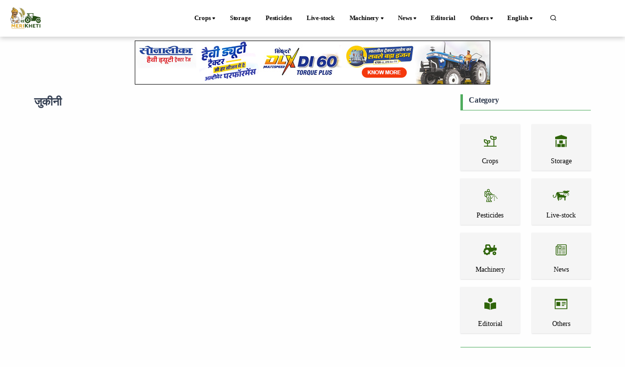

--- FILE ---
content_type: text/html; charset=UTF-8
request_url: https://www.merikheti.com/en/tag/%E0%A4%9C%E0%A5%81%E0%A4%95%E0%A5%80%E0%A4%A8%E0%A5%80
body_size: 8913
content:
<!DOCTYPE html>
<html lang="en">
<head>
    <meta http-equiv="Content-Type" content="text/html; charset=utf-8" />
    <meta name="viewport" content="width=device-width, initial-scale=1.0" />

    <link rel="canonical" href="https://www.merikheti.com/en/tag/%E0%A4%9C%E0%A5%81%E0%A4%95%E0%A5%80%E0%A4%A8%E0%A5%80" />
    <!--<meta name="google-site-verification" content="NPNCoQ27HyZTCBadaGh7EwOGB8JHTVSHwwJ33ii3jX0" />-->
                <meta property="og:locale" content="en_IN" />
        <meta property="og:type" content="website" />
    <meta property="og:title" content="" />
        <meta property="og:description" content="किसानों व खेती से जुड़े हुए व्यक्तियों हेतु बहुउपयोगी पोर्टल। इस वेब पोर्टल में किसानों को खेती हेतु सुझाव दिए जाते है व उनकी समस्याओं का निवारण भी किया जाता है।" />
        <meta property="og:image" content="https://www.merikheti.com/assets/Img/logo_512x512.png" />
    <meta property="og:url" content="https://www.merikheti.com/en/tag/%E0%A4%9C%E0%A5%81%E0%A4%95%E0%A5%80%E0%A4%A8%E0%A5%80" />
    <meta property="og:site_name" content="Merikheti" />
    <meta name="twitter:card" content="summary_large_image" />
    <meta name="twitter:title" content="" />
    <meta name="twitter:description" content="किसानों व खेती से जुड़े हुए व्यक्तियों हेतु बहुउपयोगी पोर्टल। इस वेब पोर्टल में किसानों को खेती हेतु सुझाव दिए जाते है व उनकी समस्याओं का निवारण भी किया जाता है।" />
    <meta name="twitter:site" content="@MerikhetiIndia" />
    <meta name="twitter:creater" content="@MerikhetiIndia" />
    <meta name="robots" content="follow, index, max-snippet:-1, max-video-preview:-1, max-image-preview:large" />
    <base href="https://www.merikheti.com/" />
    <link rel="shortcut icon" href="/favicon.jpg" />
    <title>
            </title>
        <meta name="description" content="किसानों व खेती से जुड़े हुए व्यक्तियों हेतु बहुउपयोगी पोर्टल। इस वेब पोर्टल में किसानों को खेती हेतु सुझाव दिए जाते है व उनकी समस्याओं का निवारण भी किया जाता है।" />
        <meta name="revised" content="" />
        <link rel="alternate" type="application/rss+xml" title="Merikheti hindi &raquo; Feed" href="https://www.merikheti.com/feed" />
    <link rel="alternate" type="application/rss+xml" title="Merikheti english &raquo; Feed" href="https://www.merikheti.com/en/feed" />
    <link rel="alternate" type="application/rss+xml" title="Merikheti kannada &raquo; Feed" href="https://www.merikheti.com/kn/feed" />
    <link rel="alternate" type="application/rss+xml" title="Merikheti punjabi &raquo; Feed" href="https://www.merikheti.com/pa/feed" />
    <link rel="alternate" type="application/rss+xml" title="Merikheti talugu &raquo; Feed" href="https://www.merikheti.com/ta/feed" />
    <link rel="alternate" type="application/rss+xml" title="Merikheti tamil &raquo; Feed" href="https://www.merikheti.com/te/feed" />
        <link rel="stylesheet" href="assets/css/plugins.css" type="text/css" />
    <link rel="stylesheet" href="assets/fonts/icomoon/style.min.css" type="text/css" />
    <link rel="stylesheet" href="assets/fonts/fontawesome/style.min.css" type="text/css" />
    <link rel="stylesheet" href="https://cdnjs.cloudflare.com/ajax/libs/font-awesome/6.4.0/css/all.min.css" integrity="sha512-iecdLmaskl7CVkqkXNQ/ZH/XLlvWZOJyj7Yy7tcenmpD1ypASozpmT/E0iPtmFIB46ZmdtAc9eNBvH0H/ZpiBw==" crossorigin="anonymous" referrerpolicy="no-referrer" />
    <link rel="stylesheet" href="assets/plugins/slick/slick.css" type="text/css" />
    <link rel="stylesheet" href="assets/plugins/slick/slick-theme.css" type="text/css" />
    <link rel="stylesheet" href="assets/css/style.css?v=1.0.13" type="text/css" />
    <link rel="stylesheet" href="assets/css/components.min.css" type="text/css" />
    <link rel="stylesheet" href="assets/css/colors/darkgreen.css" type="text/css" />
    <link rel="stylesheet" href="https://unpkg.com/aos@next/dist/aos.css" />
    <script type="text/javascript" src="assets/js/jquery.min.js"></script>
    <script type="text/javascript" src="assets/plugins/slick/slick.min.js"></script>
                                                                                                                                                                                        <!-- Begin comScore Tag -->
<script>
  var _comscore = _comscore || [];
  _comscore.push({ c1: "2", c2: "33575187" ,  options: { enableFirstPartyCookie: "false" } });
  (function() {
    var s = document.createElement("script"), el = document.getElementsByTagName("script")[0]; s.async = true;
    s.src = "https://sb.scorecardresearch.com/cs/33575187/beacon.js";
    el.parentNode.insertBefore(s, el);
  })();
</script>
<noscript>
  <img src="https://sb.scorecardresearch.com/p?c1=2&c2=33575187&cv=3.9.1&cj=1">
</noscript>
<!-- End comScore Tag -->                                                                                                                                                  
         <!-- Google tag 

(gtag.js) -->
<script async src="https://www.googletagmanager.com/gtag/js?id=G-T70FLRHE07"></script>
<script>
  window.dataLayer = window.dataLayer || [];
  function gtag(){dataLayer.push(arguments);}
  gtag('js', new Date());

  gtag('config', 'G-T70FLRHE07');
</script>     

<script async src="https://pagead2.googlesyndication.com/pagead/js/adsbygoogle.js?client=ca-pub-3113851528429446"
     crossorigin="anonymous"></script>



<!-- Google tag (gtag.js) -->
<script async src="https://www.googletagmanager.com/gtag/js?id=AW-741924157">
</script>
<script>
  window.dataLayer = window.dataLayer || [];
  function gtag(){dataLayer.push(arguments);}
  gtag('js', new Date());

  gtag('config', 'AW-741924157');
</script>
  
<!-- Meta Pixel Code -->
<script>
!function(f,b,e,v,n,t,s)
{if(f.fbq)return;n=f.fbq=function(){n.callMethod?
n.callMethod.apply(n,arguments):n.queue.push(arguments)};
if(!f._fbq)f._fbq=n;n.push=n;n.loaded=!0;n.version='2.0';
n.queue=[];t=b.createElement(e);t.async=!0;
t.src=v;s=b.getElementsByTagName(e)[0];
s.parentNode.insertBefore(t,s)}(window, document,'script',
'https://connect.facebook.net/en_US/fbevents.js');
fbq('init', '145541082797519');
fbq('track', 'PageView');
</script>
<noscript><img height="1" width="1" style="display:none"
src="https://www.facebook.com/tr?id=145541082797519&ev=PageView&noscript=1"
/></noscript>
<!-- End Meta Pixel Code --> 



   
<!-- Event snippet for display traffic lead form conversion page -->
<script>
  gtag('event', 'conversion', {'send_to': 'AW-741924157/HZSJCPzSo74ZEL264-EC'});
</script>         

<meta name="google-adsense-account" content="ca-pub-3113851528429446">
                                                                                                                                                              <style>
     
   </style>
</head>
<body>
    <div class="content-wrapper">
        <header class="header bg-light use-sticky">
              
    <nav class="navbar navbar-expand-lg classic transparent navbar-light">
    <div class="container flex-lg-row flex-nowrap align-items-center">
        <div class="navbar-brand brand-logo">
        <a href="/en" style="display: inline-block;">
        <img src="assets/Img/logo_512x512.png" srcset="assets/Img/logo_512x512.png 2x" width="85" height="85" alt="Merikheti" style="max-width: 100px; height: auto;" />
        </a>

        </div>
        <div class="p_menu">
            <ul class="navbar-nav list-unstyled d-lg-none d-sm-block m-0">
                <li class="nav-item dropdown"><a class="nav-link dropdown-toggle active" href1="">English</a>
                    <ul class="dropdown-menu">
                        <li class="dropdown"> <a class="dropdown-item nav-link-lang" data-lang="hi" href="tag/%E0%A4%9C%E0%A5%81%E0%A4%95%E0%A5%80%E0%A4%A8%E0%A5%80">हिंदी</a> </li>
                        <li class="dropdown"> <a class="dropdown-item nav-link-lang" data-lang="en" href="en/tag/%E0%A4%9C%E0%A5%81%E0%A4%95%E0%A5%80%E0%A4%A8%E0%A5%80">English</a></li>
                        <li class="dropdown"> <a class="dropdown-item nav-link-lang" data-lang="kn" href="kn/tag/%E0%A4%9C%E0%A5%81%E0%A4%95%E0%A5%80%E0%A4%A8%E0%A5%80">Kannada</a></li>
                        <li class="dropdown"> <a class="dropdown-item nav-link-lang" data-lang="pa" href="pa/tag/%E0%A4%9C%E0%A5%81%E0%A4%95%E0%A5%80%E0%A4%A8%E0%A5%80">Punjabi</a></li>
                        <li class="dropdown"> <a class="dropdown-item nav-link-lang" data-lang="ta" href="ta/tag/%E0%A4%9C%E0%A5%81%E0%A4%95%E0%A5%80%E0%A4%A8%E0%A5%80">தமிழ்</a> </li>
                        <li class="dropdown"> <a class="dropdown-item nav-link-lang" data-lang="te" href="te/tag/%E0%A4%9C%E0%A5%81%E0%A4%95%E0%A5%80%E0%A4%A8%E0%A5%80">Telugu</a> </li>
                    </ul>
                </li>
            </ul>
        </div>
        <div class="navbar-collapse offcanvas-nav justify-content-end">
        <div class="offcanvas-header d-lg-none d-xl-none">
            <a href="/">
                <img src="assets/Img/logo_512x512.png" srcset="assets/Img/logo_512x512.png 2x" alt="Merikheti" />
            </a>
            <button type="button" class="btn-close btn-close-white offcanvas-close offcanvas-nav-close" aria-label="Close"></button>
        </div>
            
        <ul class="navbar-nav">
            <li class="nav-item dropdown">
                <a class="nav-link dropdown-toggle active" href1="en/category/crops">Crops</a>
                <!--<a class="nav-link dropdown-toggle active" href="en/category/crops">Crops</a>-->
                <ul class="dropdown-menu">
                    <li class="nav-item"><a class="dropdown-item" href="en/category/crops/food-crops">Food Crops</a></li>					
                    <li class="nav-item"><a class="dropdown-item" href="en/category/crops/cash-crops/">Cash Crops</a></li>
                    <li class="nav-item"><a class="dropdown-item" href="en/category/crops/tree-plantation/">Plantation Crops</a></li>
                    <li class="nav-item"><a class="dropdown-item" href="en/category/crops/gardening/">Horticulture Crops</a></li>
                    <li class="nav-item"><a class="dropdown-item" href="en/category/crops/spices/">Spices Crops</a></li>
                    <li class="nav-item"><a class="dropdown-item" href="en/category/crops/animal-fodder/">Animal Fodder</a></li>
                </ul>				
			</li>
            <li class="nav-item"><a class="nav-link" href="en/category/storage/">Storage</a></li>
            <li class="nav-item"><a class="nav-link" href="en/category/pesticides/">Pesticides</a></li>
            <li class="nav-item"><a class="nav-link" href="en/category/animal-husbandry/">Live-stock</a></li>
            <li class="nav-item dropdown"><a class="nav-link dropdown-toggle" href1="en/category/agricultural-machinery/">Machinery</a>
                <ul class="dropdown-menu">
                    <li class="dropdown"><a class="dropdown-item" href="en/tractors/">Tractors</a></li>
					<li class="dropdown"><a class="dropdown-item" href="en/category/agricultural-machinery/tractor-blog/">Tractor Blog</a></li>
					<li class="dropdown"><a class="dropdown-item" href="en/implements/">Implements</a></li>
					<li class="dropdown"><a class="dropdown-item" href="en/category/agricultural-machinery/implement-blog/">Implement Blog</a></li>
                    <li class="dropdown"><a class="dropdown-item" href="en/tyre/">tyre</a></li>
                </ul>
            </li>
            <li class="nav-item dropdown"><a class="nav-link dropdown-toggle" href1="en/category/news/">News</a>
                <ul class="dropdown-menu">
                    <li class="dropdown"><a class="dropdown-item" href="en/category/news/government-schemes/">Government Schemes</a></li>
					<li class="dropdown"><a class="dropdown-item" href="en/category/news/farmer-news/">Farmer News</a></li>
                </ul>
            </li>
            <li class="nav-item"><a class="nav-link" href="en/category/editorial/">Editorial</a></li>
          
            
			<li class="nav-item dropdown"><a class="nav-link dropdown-toggle" href1="en/category/more/">Others</a>
                <ul class="dropdown-menu">
                    <li class="dropdown"><a class="dropdown-item" href="en/magazines/">Magazines</a></li>
					<li class="dropdown"><a class="dropdown-item" href="en/category/more/progressive-farmer/">Progressive Farmer</a></li>
					<li class="dropdown"><a class="dropdown-item" href="en/category/more/interviews/">Interviews</a></li>
					<li class="dropdown"><a class="dropdown-item" href="en/category/more/soil-health/">Soil Health</a></li>
					<li class="dropdown"><a class="dropdown-item" href="en/experts/">Our Expert</a></li>
					<li class="dropdown"><a class="dropdown-item" href="en/webstories/">Web Stories</a></li>	
					<li class="dropdown"><a class="dropdown-item" href="en/videogallery/">video</a></li>	
                    <li class="dropdown"><a class="dropdown-item" href="en/tractors-customer-care/">Customer Care</a></li>	
				</ul>
            </li>
            
            <li class="nav-item dropdown"><a class="nav-link dropdown-toggle" href1="#">English</a>
                <ul class="dropdown-menu">
                    <li class="dropdown"> <a class="dropdown-item nav-link-lang" data-lang="hi" href="tag/%E0%A4%9C%E0%A5%81%E0%A4%95%E0%A5%80%E0%A4%A8%E0%A5%80">हिंदी</a> </li>
                    <li class="dropdown"> <a class="dropdown-item nav-link-lang" data-lang="en" href="en/tag/%E0%A4%9C%E0%A5%81%E0%A4%95%E0%A5%80%E0%A4%A8%E0%A5%80">English</a></li>
                    <li class="dropdown"> <a class="dropdown-item nav-link-lang" data-lang="kn" href="kn/tag/%E0%A4%9C%E0%A5%81%E0%A4%95%E0%A5%80%E0%A4%A8%E0%A5%80">Kannada</a></li>
                    <li class="dropdown"> <a class="dropdown-item nav-link-lang" data-lang="pa" href="pa/tag/%E0%A4%9C%E0%A5%81%E0%A4%95%E0%A5%80%E0%A4%A8%E0%A5%80">Punjabi</a></li>
                    <li class="dropdown"> <a class="dropdown-item nav-link-lang" data-lang="ta" href="ta/tag/%E0%A4%9C%E0%A5%81%E0%A4%95%E0%A5%80%E0%A4%A8%E0%A5%80">தமிழ்</a> </li>
                    <li class="dropdown"> <a class="dropdown-item nav-link-lang" data-lang="te" href="te/tag/%E0%A4%9C%E0%A5%81%E0%A4%95%E0%A5%80%E0%A4%A8%E0%A5%80">Telugu</a> </li>
                </ul>
            </li>
        </ul>
        <!-- /.navbar-nav -->
        </div>
        <!-- /.navbar-collapse -->
        <div class="navbar-other ms-lg-4">
            <ul class="navbar-nav flex-row align-items-center ms-auto" data-sm-skip="true">
                <li class="nav-item">
                    <div class="nav justify-content-end text-end">
                        <a href="#" class="nav-search"><i class="uil uil-search"></i></a>
                    </div>
                </li>             
                <li class="nav-item d-lg-none">
                    <div class="navbar-hamburger"><button class="hamburger animate plain" data-toggle="offcanvas-nav"><span></span></button></div>
                </li>
            </ul>
            
        </div>
        <!-- /.navbar-other -->
    </div>
    <!-- /.container -->
    </nav>
<div class="container nav-search-mobile bg-light d-none"></div>
<div class="nav-search-form d-none">
    <div class="row align-items-center py-3">
        <div class="col-10">
            <form class="search" method="get" action="en/search">
                <i class="fa fa-search"></i>
                <input type="text" class="form-control" autocomplete="off" placeholder="Search Merikheti" name="q" />
            </form>
        </div>
        <div class="col-2">
            <a href="#" class="nav-search-close">
                <i class="fa fa-times"></i>
            </a>
        </div>
    </div>
</div>
    
        </header>
                
<div class="container pt-2 text-center ent-ad">
        <a href="https://www.merikheti.com/enquiry" target="_blank" rel="sponsored noopener">
            <img src="https://www.merikheti.com/assets/advertise/1c5f911e4d146b97247465bcd8000258.jpg" class="img-fluid" alt="Ad" />
        </a>
      </div><div class="container mt-5">

    <div class="row">
        <div class="col-md-9">
            <h1>जुकीनी</h1>
            <div class="brokersList mt-3">
                <div class="row mb-4" id="blog-results" style="min-height:300px;" data-items="0">
                                    </div>
                <div class="d-flex d-none justify-content-center mt-4 mb-4 load-more-items">
                    <button type="button" class="btn btn-primary btn-load-more px-6">Load More</button>
                </div>
            </div>
        </div>
        <div class="col-md-3">
            <div id="categoryBlock">
            <div class="category-title border-btm border-strt px-md-3 ">
                <h5>Category</h5>
            </div>
             <div id="categorylistBlock " class="categorylistBlock my-5">
                 <div class="row">
                                  
                 <div class="col-6 col-sm-6 col-lg-6">
		            <div class="brand-main box-shadow mt-2 text-center">
			            <a class="weblink" href="en/category/crops" title="crops">
				            <img width="40" height="40" class="img-fluid" src="/assets/category/crops.png" data-src="/assets/category/crops.png" alt="crops">
				            <p class="mb-0 mt-2 oneline">Crops</p>
			            </a>
		            </div>
	            </div>
                 
                                  
                 <div class="col-6 col-sm-6 col-lg-6">
		            <div class="brand-main box-shadow mt-2 text-center">
			            <a class="weblink" href="en/category/storage" title="storage">
				            <img width="40" height="40" class="img-fluid" src="/assets/category/storage.png" data-src="/assets/category/storage.png" alt="storage">
				            <p class="mb-0 mt-2 oneline">Storage</p>
			            </a>
		            </div>
	            </div>
                 
                                  
                 <div class="col-6 col-sm-6 col-lg-6">
		            <div class="brand-main box-shadow mt-2 text-center">
			            <a class="weblink" href="en/category/pesticides" title="pesticides">
				            <img width="40" height="40" class="img-fluid" src="/assets/category/pesticides.png" data-src="/assets/category/pesticides.png" alt="pesticides">
				            <p class="mb-0 mt-2 oneline">Pesticides</p>
			            </a>
		            </div>
	            </div>
                 
                                  
                 <div class="col-6 col-sm-6 col-lg-6">
		            <div class="brand-main box-shadow mt-2 text-center">
			            <a class="weblink" href="en/category/animal-husbandry" title="live-stock">
				            <img width="40" height="40" class="img-fluid" src="/assets/category/pashupalan.png" data-src="/assets/category/pashupalan.png" alt="live-stock">
				            <p class="mb-0 mt-2 oneline">Live-stock</p>
			            </a>
		            </div>
	            </div>
                 
                                  
                 <div class="col-6 col-sm-6 col-lg-6">
		            <div class="brand-main box-shadow mt-2 text-center">
			            <a class="weblink" href="en/category/agricultural-machinery" title="machinery">
				            <img width="40" height="40" class="img-fluid" src="/assets/category/machinery.png" data-src="/assets/category/machinery.png" alt="machinery">
				            <p class="mb-0 mt-2 oneline">Machinery</p>
			            </a>
		            </div>
	            </div>
                 
                                  
                 <div class="col-6 col-sm-6 col-lg-6">
		            <div class="brand-main box-shadow mt-2 text-center">
			            <a class="weblink" href="en/category/news" title="news">
				            <img width="40" height="40" class="img-fluid" src="/assets/category/news.png" data-src="/assets/category/news.png" alt="news">
				            <p class="mb-0 mt-2 oneline">News</p>
			            </a>
		            </div>
	            </div>
                 
                                  
                 <div class="col-6 col-sm-6 col-lg-6">
		            <div class="brand-main box-shadow mt-2 text-center">
			            <a class="weblink" href="en/category/editorial" title="editorial">
				            <img width="40" height="40" class="img-fluid" src="/assets/category/sampadkiye.png" data-src="/assets/category/sampadkiye.png" alt="editorial">
				            <p class="mb-0 mt-2 oneline">Editorial</p>
			            </a>
		            </div>
	            </div>
                 
                                  
                 <div class="col-6 col-sm-6 col-lg-6">
		            <div class="brand-main box-shadow mt-2 text-center">
			            <a class="weblink" href="en/category/More" title="others">
				            <img width="40" height="40" class="img-fluid" src="/assets/category/others.png" data-src="/assets/category/others.png" alt="others">
				            <p class="mb-0 mt-2 oneline">Others</p>
			            </a>
		            </div>
	            </div>
                 
                                  </div>

             </div>

            <div class="category-title border-btm border-strt px-md-3 ">
                <h5></h5>
            </div>
        </div>
    </div>
</div>
<div class="mt-6 mb-6">
    </div>
<script type="text/javascript">
    $(document).ready(function () {
        if ($("#blog-results").data('items') > $("#blog-results").children('.item').length) {
            $('div.load-more-items').removeClass('d-none');
        }
        $('div.load-more-items .btn-load-more').click(function() {
            $('div.load-more-items').addClass('d-none');
            $('#blog-results').append('<div class="loading-items d-flex justify-content-center align-items-center p-3"><i class="icon-spinner2 spinner"></i></div>');
            $.ajax({
                type: "POST", dataType: 'json',
                url: 'https://www.merikheti.com/en/tag/जुकीनी',
                data: { 'items': $("#blog-results").children('.item').length },
                success: function (response) {
                    $(this).show();
                    if (response.action_status == 'success') {
                        $('#blog-results').find(".loading-items").replaceWith(response.blog);
                        if (response.remaining && parseInt(response.remaining)>0) {
                            $('div.load-more-items').removeClass('d-none');
                        }
                    } else {
                        $('#blog-results').find(".loading-items").remove();
                    }
                }
            });
        });
    });
</script>        <script type="text/javascript">
            $('.slider-3').slick({
                dots: false, infinite: false, speed: 500, slidesToShow: 3, slidesToScroll: 3,
                lazyLoad: 'ondemand',
                responsive: [
                    {breakpoint: 1024, settings: { slidesToShow: 3, slidesToScroll: 3, infinite: true, dots: true}},
                    {breakpoint: 600,settings: { slidesToShow: 2, slidesToScroll: 2 }},
                    {breakpoint: 480,settings: { slidesToShow: 1, slidesToScroll: 1 }}
                ]
            });
            $('.slider-4').slick({
                dots: false, infinite: false, speed: 500, slidesToShow: 4, slidesToScroll: 4,
                lazyLoad: 'ondemand',
                responsive: [
                    {breakpoint: 1024, settings: { slidesToShow: 3, slidesToScroll: 3, infinite: true, dots: true}},
                    {breakpoint: 600,settings: { slidesToShow: 2, slidesToScroll: 2 }},
                    {breakpoint: 480,settings: { slidesToShow: 1, slidesToScroll: 1 }}
                ]
            });
        </script>
            </div>
    <footer class="footer mt-3">

        <div class="container py-5 py-md-5">
            <div class="row">
                <div class="col-lg-4">
                    <div class="widget">
                        <h4 class="footer-title mb-4">Merikheti</h4>
                    <div class="row">
                    <div class="footer-brand-logo col-4 col-md-12">
                            <img src="assets/Img/logo_512x512.png" alt="Merikheti" class="mb-2">
                        </div>
                        <div class="col-8 col-md-12 youtube">
                        <div class="g-ytsubscribe" data-channelid="UCWAueNZAjfNjPPMpkZ7fesQ" data-layout="full" data-count="default"></div>
                        </div>
                    </div>
                       

                        <h5>Follow US On :</h5>
                        <ul class="list-unstyled company-social-links">

                            <li class="list-inline-item">
                                <a href="https://www.facebook.com/Merikhetiindia" class="">
                                    <i class="fas fa-brands fa-facebook"></i>
                                </a>
                            </li>
                            <li class="list-inline-item">
                                <a href="https://www.instagram.com/merikhetiindia" class="">
                                    <i class="fas fa-brands fa-instagram"></i>
                                </a>
                            </li>
                            <li class="list-inline-item">
                                <a href="https://twitter.com/merikhetiindia" class="">
                                    <i class="fas fa-brands fa-twitter"></i>
                                </a>
                            </li>
                            <li class="list-inline-item">
                                <a href="https://linkedin.com/company/merikhetiindia" class="">
                                    <i class="fas fa-brands fa-linkedin"></i>
                                </a>
                            </li>
<!-- youtube subscriber count -->
                            <li class="list-inline-item">
                            
                            </li>
<!-- ---end--- -->
                        </ul>


                    </div>
                </div>
                <div class="col-lg-5 col-md-8 ">
                    <div class="row widget">
                        <div class=" sitemap">
                            <h4 class="footer-title mb-4 text-center">Sitemap</h4>
                        </div>
                        <div class="col-lg-6  col-md-4 main-links">
                            <div class="widget">
                                <!-- <h4 class="footer-title mb-4">Quick Links</h4> -->
                                <ul class="list-unstyled">
                                    <li class="list-item"><i class="fas fa-solid fa-chevron-right"></i><a
                                            href="en/category/crops">Crops</a></li>
                                    <li class="list-item mt-0"><i class="fas fa-solid fa-chevron-right"></i><a
                                            href="en/category/storage/">Storage</a></li>
                                    <li class="list-item mt-0"><i class="fas fa-solid fa-chevron-right"></i><a
                                            href="en/category/pesticides/">Pesticides</a></li>
                                    <li class="list-item mt-0"><i class="fas fa-solid fa-chevron-right"></i><a
                                            href="en/category/animal-husbandry/">Live-stock</a></li>
                                    <li class="list-item mt-0"><i class="fas fa-solid fa-chevron-right"></i><a
                                            href="en/category/editorial/">Editorial</a></li>
                                </ul>
                            </div>
                        </div>
                        <div class="col-lg-6 col-md-4 main-links">
                            <div class="widget">
                                <ul class="list-unstyled">
                                    <li class="list-item"><i class="fas fa-solid fa-chevron-right"></i><a href="/magazines/">Magazines</a></li>
                                    <li class="list-item mt-0"><i class="fas fa-solid fa-chevron-right"></i><a
                                            href="en/category/more/progressive-farmer/">Progressive Farmer</a></li>
                                    <li class="list-item mt-0"><i class="fas fa-solid fa-chevron-right"></i><a
                                            href="en/category/news/government-schemes/">Government Schemes</a></li>
                                    <li class="list-item mt-0"><i class="fas fa-solid fa-chevron-right"></i><a
                                    href="en/experts/">Our Expert</a></li>
                                    <li class="list-item mt-0"><i class="fas fa-solid fa-chevron-right"></i><a
                                            href="en/aboutus/">About Us</a></li>       
                                </ul>
                            </div>
                        </div>
                        
                    </div>

<!-- facebook share -->
<div class="row">
    <div class="fb-page iframe" data-href="https://www.facebook.com/Merikhetiindia" data-tabs="timeline" data-width="" data-height="70" data-small-header="false" data-adapt-container-width="true" data-hide-cover="false" data-show-facepile="true">
        <blockquote cite="https://www.facebook.com/Merikhetiindia" class="fb-xfbml-parse-ignore">
            <a href="https://www.facebook.com/Merikhetiindia">Merikheti</a>
        </blockquote>
    </div>
</div>
<!-- -end----- -->


                </div>
                <div class="col-lg-3 col-md-4">
                    <div class="widget company_address">
                        <h4 class="footer-title mb-4">Location</h4>
                        <ul class="list-unstyled location">
                            <li class="list-item d-flex ">
                                <p>
                                    <i class="fas me-3  fa-sharp fa-regular fa-location-dot"></i>
</p>
                                <p href="">  5A-46, 6th Floor, Cloud9 Tower, Vaishali Sector 1, Ghaziabad – 201010</p>
                            </li>
                            <li class="list-item mt-0">
                                <a href="mailto:contact@merikheti.com"><i class="fas fa fa-solid fa-envelope-open-text"></i>contact@merikheti.com</a>
                            </li>
                            <li class="list-item mt-0">
                                <a href="tel:+91 880 077 7501"><i class="fas fa fa-solid fa-phone-volume"></i>+91 880 077 7501</a>
                            </li>
                        </ul>
                        <h5 class="font-weight-bold">Subscribe NewsLetter</h5>
                        <div class="email-letter">
    
                            <input type="email" placeholder="Email">
                            <!--<i class="icon fas fa fa-envelope"></i>-->
                            <button type="submit">Subscribe</button>
    
                        
                    </div>
                  
                    </div>

                </div>
            </div>
        </div>
        <div class=" copy-right-section">
            <div class="">

                <div class=" text-center py-3 border-top">


                    <p class="copy-right">&#169; 2023
                        <a href="en/#">Merikheti</a>
                        . All Rights Reserved.                    </p>
                </div>
            </div>
        </div>
    </footer>
    <script>
  function loadScript(src, attributes) {
    var script = document.createElement('script');
    script.src = src;

    if (attributes) {
      for (var key in attributes) {
        script.setAttribute(key, attributes[key]);
      }
    }
    document.getElementsByTagName('head')[0].appendChild(script);
  }
  loadScript('https://connect.facebook.net/en_US/sdk.js#xfbml=1&version=v18.0&appId=251187630936141', {
    async: true,
    defer: true,
    crossorigin: 'anonymous',
    nonce: 'wnFAI71o'
  });
  loadScript('https://apis.google.com/js/platform.js');
</script>
<script>

         document.addEventListener("DOMContentLoaded", function() {
  const currentURL = window.location.href;
  const navLinks = document.querySelectorAll(".navbar .nav-link");

  navLinks.forEach(link => {
    if (link.href === currentURL || (link.getAttribute("href") === "#" && currentURL.endsWith("/"))) {
      link.classList.add("active");
    } else {
      link.classList.remove("active");
    }
  });
});






        $(".slider-10").slick({

  // normal options...
  infinite: false,

  // the magic
  responsive: [{

      breakpoint: 1024,
      settings: {
        slidesToShow: 1,
        infinite: true
      }

    }, {

      breakpoint: 600,
      settings: {
        slidesToShow: 1,
        dots: true
      }

    }, {

      breakpoint: 300,
      settings: "unslick" // destroys slick

    }]
});
</script>    <div class="progress-wrap">
        <svg class="progress-circle svg-content" width="100%" height="100%" viewbox="-1 -1 102 102">
            <path d="M50,1 a49,49 0 0,1 0,98 a49,49 0 0,1 0,-98"></path>
        </svg>
    </div>
        
    <script type="text/javascript" src="assets/js/jquery-migrate.min.js"></script>
    <script type="text/javascript" src="assets/plugins/select2.min.js"></script>
    <script type="text/javascript" src="assets/plugins/bootstrap_multiselect.min.js"></script>
    <script type="text/javascript" src="assets/plugins/validate.min.js"></script>
    <script type="text/javascript" src="assets/plugins/fileinput.js"></script>
    <script type="text/javascript" src="assets/plugins/sweet_alert.min.js"></script>
    <script type="text/javascript" src="assets/plugins/sticky.min.js"></script>
    <script type="text/javascript" src="assets/js/app.js?v=1.0.13"></script>

    <script type="text/javascript" src="assets/js/bootstrap.bundle.min.js"></script>
    <script type="text/javascript" src="assets/js/plugins.js"></script>
    <script type="text/javascript" src="assets/js/theme.js"></script>
    <script src="https://unpkg.com/aos@next/dist/aos.js"></script>
    <script>
  document.addEventListener("DOMContentLoaded", function() {
  const currentURL = window.location.href;
  const navLinks = document.querySelectorAll(".navbar .nav-link");

  navLinks.forEach(link => {
    if (link.href === currentURL || (link.getAttribute("href") === "#" && currentURL.endsWith("/"))) {
      link.classList.add("active");
    } else {
      link.classList.remove("active");
    }
  });
});

        const header = document.querySelector("header");
const toggleClass = "is-sticky";

window.addEventListener("scroll", () => {
  const currentScroll = window.pageYOffset;
  if (currentScroll > 150) {
    header.classList.add(toggleClass);
  } else {
    header.classList.remove(toggleClass);
  }
});

        AOS.init();
                AOS.init({
  // Global settings:
  disable: false, // accepts following values: 'phone', 'tablet', 'mobile', boolean, expression or function
  startEvent: 'DOMContentLoaded', // name of the event dispatched on the document, that AOS should initialize on
  initClassName: 'aos-init', // class applied after initialization
  animatedClassName: 'aos-animate', // class applied on animation
  useClassNames: false, // if true, will add content of `data-aos` as classes on scroll
  disableMutationObserver: false, // disables automatic mutations' detections (advanced)
  debounceDelay: 50, // the delay on debounce used while resizing window (advanced)
  throttleDelay: 99, // the delay on throttle used while scrolling the page (advanced)


  // Settings that can be overridden on per-element basis, by `data-aos-*` attributes:
  offset: 120, // offset (in px) from the original trigger point
  delay: 0, // values from 0 to 3000, with step 50ms
  duration: 400, // values from 0 to 3000, with step 50ms
  easing: 'ease', // default easing for AOS animations
  once: true, // whether animation should happen only once - while scrolling down
  mirror: false, // whether elements should animate out while scrolling past them
  anchorPlacement: 'top-bottom', // defines which position of the element regarding to window should trigger the animation

});

    </script>

                                                                                                                                                                                                                                                                                                                                                                                                                                                                                                                                                                                                                                                                                                                                                                                                                                                                                                                                                                                                                                                                                                                                                                                                                                                                                                                                                                                                                                                                                                                                                                                                                                                                                                                                 </body>
<!-- Page generated in 0.0019009113311768 --></html>

--- FILE ---
content_type: text/html; charset=utf-8
request_url: https://accounts.google.com/o/oauth2/postmessageRelay?parent=https%3A%2F%2Fwww.merikheti.com&jsh=m%3B%2F_%2Fscs%2Fabc-static%2F_%2Fjs%2Fk%3Dgapi.lb.en.2kN9-TZiXrM.O%2Fd%3D1%2Frs%3DAHpOoo_B4hu0FeWRuWHfxnZ3V0WubwN7Qw%2Fm%3D__features__
body_size: 163
content:
<!DOCTYPE html><html><head><title></title><meta http-equiv="content-type" content="text/html; charset=utf-8"><meta http-equiv="X-UA-Compatible" content="IE=edge"><meta name="viewport" content="width=device-width, initial-scale=1, minimum-scale=1, maximum-scale=1, user-scalable=0"><script src='https://ssl.gstatic.com/accounts/o/2580342461-postmessagerelay.js' nonce="yKQIV6d9aqD6UW6vWhPqYA"></script></head><body><script type="text/javascript" src="https://apis.google.com/js/rpc:shindig_random.js?onload=init" nonce="yKQIV6d9aqD6UW6vWhPqYA"></script></body></html>

--- FILE ---
content_type: text/html; charset=utf-8
request_url: https://www.google.com/recaptcha/api2/aframe
body_size: 137
content:
<!DOCTYPE HTML><html><head><meta http-equiv="content-type" content="text/html; charset=UTF-8"></head><body><script nonce="2BVWAHg4dSHF6oEmm1ObBA">/** Anti-fraud and anti-abuse applications only. See google.com/recaptcha */ try{var clients={'sodar':'https://pagead2.googlesyndication.com/pagead/sodar?'};window.addEventListener("message",function(a){try{if(a.source===window.parent){var b=JSON.parse(a.data);var c=clients[b['id']];if(c){var d=document.createElement('img');d.src=c+b['params']+'&rc='+(localStorage.getItem("rc::a")?sessionStorage.getItem("rc::b"):"");window.document.body.appendChild(d);sessionStorage.setItem("rc::e",parseInt(sessionStorage.getItem("rc::e")||0)+1);localStorage.setItem("rc::h",'1769027392040');}}}catch(b){}});window.parent.postMessage("_grecaptcha_ready", "*");}catch(b){}</script></body></html>